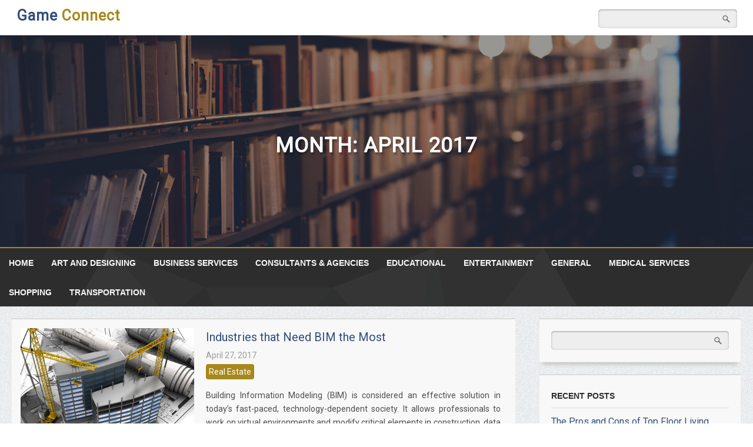

--- FILE ---
content_type: text/html; charset=UTF-8
request_url: https://www.gameconnect.info/2017/04/
body_size: 4546
content:
<!doctype html>
<html lang="en-US">
<head>
	<meta charset="UTF-8">
	<meta name="viewport" content="width=device-width, initial-scale=1">
	<link rel="profile" href="https://gmpg.org/xfn/11">
	<title>April 2017 &#8211; Game Connect</title>
<link rel='dns-prefetch' href='//s.w.org'/>
<link rel="alternate" type="application/rss+xml" title="Game Connect &raquo; Feed" href="https://www.gameconnect.info/feed/"/>
<link rel="alternate" type="application/rss+xml" title="Game Connect &raquo; Comments Feed" href="https://www.gameconnect.info/comments/feed/"/>
		<script type="text/javascript">window._wpemojiSettings={"baseUrl":"https:\/\/s.w.org\/images\/core\/emoji\/12.0.0-1\/72x72\/","ext":".png","svgUrl":"https:\/\/s.w.org\/images\/core\/emoji\/12.0.0-1\/svg\/","svgExt":".svg","source":{"concatemoji":"https:\/\/www.gameconnect.info\/wp-includes\/js\/wp-emoji-release.min.js?ver=5.4.18"}};!function(e,a,t){var n,r,o,i=a.createElement("canvas"),p=i.getContext&&i.getContext("2d");function s(e,t){var a=String.fromCharCode;p.clearRect(0,0,i.width,i.height),p.fillText(a.apply(this,e),0,0);e=i.toDataURL();return p.clearRect(0,0,i.width,i.height),p.fillText(a.apply(this,t),0,0),e===i.toDataURL()}function c(e){var t=a.createElement("script");t.src=e,t.defer=t.type="text/javascript",a.getElementsByTagName("head")[0].appendChild(t)}for(o=Array("flag","emoji"),t.supports={everything:!0,everythingExceptFlag:!0},r=0;r<o.length;r++)t.supports[o[r]]=function(e){if(!p||!p.fillText)return!1;switch(p.textBaseline="top",p.font="600 32px Arial",e){case"flag":return s([127987,65039,8205,9895,65039],[127987,65039,8203,9895,65039])?!1:!s([55356,56826,55356,56819],[55356,56826,8203,55356,56819])&&!s([55356,57332,56128,56423,56128,56418,56128,56421,56128,56430,56128,56423,56128,56447],[55356,57332,8203,56128,56423,8203,56128,56418,8203,56128,56421,8203,56128,56430,8203,56128,56423,8203,56128,56447]);case"emoji":return!s([55357,56424,55356,57342,8205,55358,56605,8205,55357,56424,55356,57340],[55357,56424,55356,57342,8203,55358,56605,8203,55357,56424,55356,57340])}return!1}(o[r]),t.supports.everything=t.supports.everything&&t.supports[o[r]],"flag"!==o[r]&&(t.supports.everythingExceptFlag=t.supports.everythingExceptFlag&&t.supports[o[r]]);t.supports.everythingExceptFlag=t.supports.everythingExceptFlag&&!t.supports.flag,t.DOMReady=!1,t.readyCallback=function(){t.DOMReady=!0},t.supports.everything||(n=function(){t.readyCallback()},a.addEventListener?(a.addEventListener("DOMContentLoaded",n,!1),e.addEventListener("load",n,!1)):(e.attachEvent("onload",n),a.attachEvent("onreadystatechange",function(){"complete"===a.readyState&&t.readyCallback()})),(n=t.source||{}).concatemoji?c(n.concatemoji):n.wpemoji&&n.twemoji&&(c(n.twemoji),c(n.wpemoji)))}(window,document,window._wpemojiSettings);</script>
		<style type="text/css">img.wp-smiley,img.emoji{display:inline!important;border:none!important;box-shadow:none!important;height:1em!important;width:1em!important;margin:0 .07em!important;vertical-align:-.1em!important;background:none!important;padding:0!important}</style>
	<link rel='stylesheet' id='wp-block-library-css' href='https://www.gameconnect.info/wp-includes/css/dist/block-library/style.min.css?ver=5.4.18' type='text/css' media='all'/>
<link rel='stylesheet' id='cude-blog-style-css' href='https://www.gameconnect.info/wp-content/themes/cude-blog/style.css?ver=5.4.18' type='text/css' media='all'/>
<link rel='stylesheet' id='sidr-css' href='https://www.gameconnect.info/wp-content/themes/cude-blog/css/jquery.sidr.light.css?ver=5.4.18' type='text/css' media='all'/>
<link rel='stylesheet' id='font-awesome-css' href='https://www.gameconnect.info/wp-content/themes/cude-blog/css/font-awesome.css?ver=5.4.18' type='text/css' media='all'/>
<link rel='stylesheet' id='mediascreen-css' href='https://www.gameconnect.info/wp-content/themes/cude-blog/css/mediascreen.css?ver=5.4.18' type='text/css' media='all'/>
<script type='text/javascript' src='https://www.gameconnect.info/wp-includes/js/jquery/jquery.js?ver=1.12.4-wp'></script>
<script type='text/javascript' src='https://www.gameconnect.info/wp-includes/js/jquery/jquery-migrate.min.js?ver=1.4.1'></script>
<script type='text/javascript' src='https://www.gameconnect.info/wp-content/themes/cude-blog/js/jquery.sidr.js?ver=5.4.18'></script>
<script type='text/javascript' src='https://www.gameconnect.info/wp-content/themes/cude-blog/js/scripts.js?ver=5.4.18'></script>
<link rel='https://api.w.org/' href='https://www.gameconnect.info/wp-json/'/>
<link rel="EditURI" type="application/rsd+xml" title="RSD" href="https://www.gameconnect.info/xmlrpc.php?rsd"/>
<link rel="wlwmanifest" type="application/wlwmanifest+xml" href="https://www.gameconnect.info/wp-includes/wlwmanifest.xml"/> 
<meta name="generator" content="WordPress 5.4.18"/>
</head>
<body data-rsssl=1 class="archive date">
	<header>
		<div class="header_wrapper_fix">
			<div class="header_logo">
									<p class="site-title"><a href="https://www.gameconnect.info">Game <span>Connect</span> </a></p>
					<p class="site-description"></p>
					
			</div>
			<div class="header_search">
				
	<form action="https://www.gameconnect.info" method="get" class="cb_search">
	  <input type="search" name="s" placeholder="" class="input"/>
	  <input type="submit" name="" value="" class="submit"/>
	</form>
					<i class="menu-toggle fa fa-bars"></i>
				<div id="sidr">
					<div class="menu-menu-1-container"><ul id="primary-menu_mobile" class="menu"><li id="menu-item-14" class="menu-item menu-item-type-custom menu-item-object-custom menu-item-home menu-item-14"><a href="https://www.gameconnect.info/">Home</a></li>
<li id="menu-item-429" class="menu-item menu-item-type-taxonomy menu-item-object-category menu-item-429"><a href="https://www.gameconnect.info/category/art-and-designing/">Art and Designing</a></li>
<li id="menu-item-430" class="menu-item menu-item-type-taxonomy menu-item-object-category menu-item-430"><a href="https://www.gameconnect.info/category/business-services/">Business Services</a></li>
<li id="menu-item-454" class="menu-item menu-item-type-taxonomy menu-item-object-category menu-item-454"><a href="https://www.gameconnect.info/category/consultants-agencies/">Consultants &#038; Agencies</a></li>
<li id="menu-item-433" class="menu-item menu-item-type-taxonomy menu-item-object-category menu-item-433"><a href="https://www.gameconnect.info/category/educational/">Educational</a></li>
<li id="menu-item-434" class="menu-item menu-item-type-taxonomy menu-item-object-category menu-item-434"><a href="https://www.gameconnect.info/category/entertainment/">Entertainment</a></li>
<li id="menu-item-435" class="menu-item menu-item-type-taxonomy menu-item-object-category menu-item-435"><a href="https://www.gameconnect.info/category/general/">General</a></li>
<li id="menu-item-34" class="menu-item menu-item-type-taxonomy menu-item-object-category menu-item-34"><a href="https://www.gameconnect.info/category/medical-services/">Medical Services</a></li>
<li id="menu-item-437" class="menu-item menu-item-type-taxonomy menu-item-object-category menu-item-437"><a href="https://www.gameconnect.info/category/shopping/">Shopping</a></li>
<li id="menu-item-455" class="menu-item menu-item-type-taxonomy menu-item-object-category menu-item-455"><a href="https://www.gameconnect.info/category/transportation/">Transportation</a></li>
</ul></div>				</div>
			</div>
		</div>	
		<div class="header_wrapper">
			<div class="header-image-bg"></div>
						<div class="header-image" style="background-image: url(https://www.gameconnect.info/wp-content/uploads/2019/08/literatureheader.jpg)">
				<div class="header-image-title">
					<h1>Month: April 2017</h1>				</div>
			</div>		
		</div>
		<div class="header_menu">
			<ul class="navigation">
			<li class="menu-item menu-item-type-custom menu-item-object-custom menu-item-home menu-item-14"><a href="https://www.gameconnect.info/">Home</a></li>
<li class="menu-item menu-item-type-taxonomy menu-item-object-category menu-item-429"><a href="https://www.gameconnect.info/category/art-and-designing/">Art and Designing</a></li>
<li class="menu-item menu-item-type-taxonomy menu-item-object-category menu-item-430"><a href="https://www.gameconnect.info/category/business-services/">Business Services</a></li>
<li class="menu-item menu-item-type-taxonomy menu-item-object-category menu-item-454"><a href="https://www.gameconnect.info/category/consultants-agencies/">Consultants &#038; Agencies</a></li>
<li class="menu-item menu-item-type-taxonomy menu-item-object-category menu-item-433"><a href="https://www.gameconnect.info/category/educational/">Educational</a></li>
<li class="menu-item menu-item-type-taxonomy menu-item-object-category menu-item-434"><a href="https://www.gameconnect.info/category/entertainment/">Entertainment</a></li>
<li class="menu-item menu-item-type-taxonomy menu-item-object-category menu-item-435"><a href="https://www.gameconnect.info/category/general/">General</a></li>
<li class="menu-item menu-item-type-taxonomy menu-item-object-category menu-item-34"><a href="https://www.gameconnect.info/category/medical-services/">Medical Services</a></li>
<li class="menu-item menu-item-type-taxonomy menu-item-object-category menu-item-437"><a href="https://www.gameconnect.info/category/shopping/">Shopping</a></li>
<li class="menu-item menu-item-type-taxonomy menu-item-object-category menu-item-455"><a href="https://www.gameconnect.info/category/transportation/">Transportation</a></li>
			</ul>
		</div>
	</header>

	<div class="site-content">
	<div class="primary">
		

	<article id="post-101" class="posts class=" post-101 post type-post status-publish format-standard has-post-thumbnail hentry category-real-estate"">
		<figure class="entry-thumbnail">
			<a href="https://www.gameconnect.info/real-estate/industries-that-need-bim-the-most/">
				<img src="https://www.gameconnect.info/wp-content/uploads/2017/04/architects-and-engineers.jpg" class="post_img" alt="Industries that Need BIM the Most">			</a>
		</figure>	
		<header class="entry-header">
			<h2 class="entry-title"><a href="https://www.gameconnect.info/real-estate/industries-that-need-bim-the-most/">Industries that Need BIM the Most</a></h2>
			<div class="entry-meta"><span class="posted-on"><a href="https://www.gameconnect.info/2017/04/27/" rel="bookmark"> April 27, 2017</a></span><span class="cd_cat"><a href="https://www.gameconnect.info/category/real-estate/" rel="category tag">Real Estate</a></span><span class="tags"></span></div>		
		</header>
		<div class="entry-summary">
		Building Information Modeling (BIM) is considered an effective solution in today’s fast-paced, technology-dependent society. It allows professionals to work on virtual environments and modify critical elements in construction, data gathering, ...		</div>
	</article>

	</div><!-- #primary -->


<div class="secondary">
	<aside class="widget-area">
		<section id="search-4" class="widget widget_search">
	<form action="https://www.gameconnect.info" method="get" class="cb_search">
	  <input type="search" name="s" placeholder="" class="input"/>
	  <input type="submit" name="" value="" class="submit"/>
	</form>
	</section>		<section id="recent-posts-4" class="widget widget_recent_entries">		<p class="widget-title">Recent Posts</p>		<ul>
											<li>
					<a href="https://www.gameconnect.info/general/the-pros-and-cons-of-top-floor-living/">The Pros and Cons of Top Floor Living</a>
									</li>
											<li>
					<a href="https://www.gameconnect.info/general/emergency-metal-repair-with-onsite-welding/">Emergency Metal Repair with Onsite Welding</a>
									</li>
											<li>
					<a href="https://www.gameconnect.info/general/tips-on-planning-the-perfect-helicopter-proposal/">Tips On Planning the Perfect Helicopter Proposal</a>
									</li>
											<li>
					<a href="https://www.gameconnect.info/general/choosing-the-right-lot-for-your-new-property/">Choosing the Right Lot for Your New Property</a>
									</li>
											<li>
					<a href="https://www.gameconnect.info/general/the-best-times-to-look-for-flats-for-sale/">The Best Times To Look For Flats For Sale</a>
									</li>
					</ul>
		</section><section id="categories-4" class="widget widget_categories"><p class="widget-title">Categories</p>		<ul>
				<li class="cat-item cat-item-16"><a href="https://www.gameconnect.info/category/art-and-designing/">Art and Designing</a>
</li>
	<li class="cat-item cat-item-10"><a href="https://www.gameconnect.info/category/business-services/">Business Services</a>
</li>
	<li class="cat-item cat-item-7"><a href="https://www.gameconnect.info/category/consultants-agencies/">Consultants &amp; Agencies</a>
</li>
	<li class="cat-item cat-item-17"><a href="https://www.gameconnect.info/category/general/">General</a>
</li>
	<li class="cat-item cat-item-18"><a href="https://www.gameconnect.info/category/immigration/">immigration</a>
</li>
	<li class="cat-item cat-item-8"><a href="https://www.gameconnect.info/category/medical-services/">Medical Services</a>
</li>
	<li class="cat-item cat-item-9"><a href="https://www.gameconnect.info/category/real-estate/">Real Estate</a>
</li>
	<li class="cat-item cat-item-6"><a href="https://www.gameconnect.info/category/transportation/">Transportation</a>
</li>
		</ul>
			</section><section id="archives-4" class="widget widget_archive"><p class="widget-title">Archives</p>		<ul>
				<li><a href='https://www.gameconnect.info/2025/11/'>November 2025</a></li>
	<li><a href='https://www.gameconnect.info/2025/09/'>September 2025</a></li>
	<li><a href='https://www.gameconnect.info/2025/08/'>August 2025</a></li>
	<li><a href='https://www.gameconnect.info/2025/07/'>July 2025</a></li>
	<li><a href='https://www.gameconnect.info/2025/06/'>June 2025</a></li>
	<li><a href='https://www.gameconnect.info/2025/05/'>May 2025</a></li>
	<li><a href='https://www.gameconnect.info/2025/04/'>April 2025</a></li>
	<li><a href='https://www.gameconnect.info/2025/03/'>March 2025</a></li>
	<li><a href='https://www.gameconnect.info/2025/02/'>February 2025</a></li>
	<li><a href='https://www.gameconnect.info/2024/11/'>November 2024</a></li>
	<li><a href='https://www.gameconnect.info/2024/10/'>October 2024</a></li>
	<li><a href='https://www.gameconnect.info/2024/09/'>September 2024</a></li>
	<li><a href='https://www.gameconnect.info/2024/08/'>August 2024</a></li>
	<li><a href='https://www.gameconnect.info/2024/06/'>June 2024</a></li>
	<li><a href='https://www.gameconnect.info/2023/10/'>October 2023</a></li>
	<li><a href='https://www.gameconnect.info/2023/09/'>September 2023</a></li>
	<li><a href='https://www.gameconnect.info/2023/08/'>August 2023</a></li>
	<li><a href='https://www.gameconnect.info/2022/01/'>January 2022</a></li>
	<li><a href='https://www.gameconnect.info/2021/02/'>February 2021</a></li>
	<li><a href='https://www.gameconnect.info/2020/01/'>January 2020</a></li>
	<li><a href='https://www.gameconnect.info/2019/04/'>April 2019</a></li>
	<li><a href='https://www.gameconnect.info/2019/01/'>January 2019</a></li>
	<li><a href='https://www.gameconnect.info/2018/12/'>December 2018</a></li>
	<li><a href='https://www.gameconnect.info/2018/07/'>July 2018</a></li>
	<li><a href='https://www.gameconnect.info/2018/06/'>June 2018</a></li>
	<li><a href='https://www.gameconnect.info/2018/02/'>February 2018</a></li>
	<li><a href='https://www.gameconnect.info/2017/12/'>December 2017</a></li>
	<li><a href='https://www.gameconnect.info/2017/04/' aria-current="page">April 2017</a></li>
	<li><a href='https://www.gameconnect.info/2017/03/'>March 2017</a></li>
	<li><a href='https://www.gameconnect.info/2017/02/'>February 2017</a></li>
		</ul>
			</section>	</aside>	
</div>
	</div><!-- #content -->

	<footer>		
		<div id="calendar-3" class="footer_widget widget_calendar"><div class="title_widget"><p>Calender</p></div><div id="calendar_wrap" class="calendar_wrap"><table id="wp-calendar" class="wp-calendar-table">
	<caption>April 2017</caption>
	<thead>
	<tr>
		<th scope="col" title="Monday">M</th>
		<th scope="col" title="Tuesday">T</th>
		<th scope="col" title="Wednesday">W</th>
		<th scope="col" title="Thursday">T</th>
		<th scope="col" title="Friday">F</th>
		<th scope="col" title="Saturday">S</th>
		<th scope="col" title="Sunday">S</th>
	</tr>
	</thead>
	<tbody>
	<tr>
		<td colspan="5" class="pad">&nbsp;</td><td>1</td><td>2</td>
	</tr>
	<tr>
		<td>3</td><td>4</td><td>5</td><td>6</td><td>7</td><td>8</td><td>9</td>
	</tr>
	<tr>
		<td>10</td><td>11</td><td>12</td><td>13</td><td>14</td><td>15</td><td>16</td>
	</tr>
	<tr>
		<td>17</td><td>18</td><td>19</td><td>20</td><td>21</td><td>22</td><td>23</td>
	</tr>
	<tr>
		<td>24</td><td>25</td><td>26</td><td><a href="https://www.gameconnect.info/2017/04/27/" aria-label="Posts published on April 27, 2017">27</a></td><td>28</td><td>29</td><td>30</td>
	</tr>
	</tbody>
	</table><nav aria-label="Previous and next months" class="wp-calendar-nav">
		<span class="wp-calendar-nav-prev"><a href="https://www.gameconnect.info/2017/03/">&laquo; Mar</a></span>
		<span class="pad">&nbsp;</span>
		<span class="wp-calendar-nav-next"><a href="https://www.gameconnect.info/2017/12/">Dec &raquo;</a></span>
	</nav></div></div>		<div id="recent-posts-5" class="footer_widget widget_recent_entries">		<div class="title_widget"><p>Recent Posts</p></div>		<ul>
											<li>
					<a href="https://www.gameconnect.info/general/the-pros-and-cons-of-top-floor-living/">The Pros and Cons of Top Floor Living</a>
									</li>
											<li>
					<a href="https://www.gameconnect.info/general/emergency-metal-repair-with-onsite-welding/">Emergency Metal Repair with Onsite Welding</a>
									</li>
											<li>
					<a href="https://www.gameconnect.info/general/tips-on-planning-the-perfect-helicopter-proposal/">Tips On Planning the Perfect Helicopter Proposal</a>
									</li>
											<li>
					<a href="https://www.gameconnect.info/general/choosing-the-right-lot-for-your-new-property/">Choosing the Right Lot for Your New Property</a>
									</li>
											<li>
					<a href="https://www.gameconnect.info/general/the-best-times-to-look-for-flats-for-sale/">The Best Times To Look For Flats For Sale</a>
									</li>
					</ul>
		</div><div id="search-5" class="footer_widget widget_search">
	<form action="https://www.gameconnect.info" method="get" class="cb_search">
	  <input type="search" name="s" placeholder="" class="input"/>
	  <input type="submit" name="" value="" class="submit"/>
	</form>
	</div><div id="tag_cloud-3" class="footer_widget widget_tag_cloud"><div class="title_widget"><p>FIND ARTICLE USING TAGS</p></div><div class="tagcloud"><a href="https://www.gameconnect.info/category/art-and-designing/" class="tag-cloud-link tag-link-16 tag-link-position-1" style="font-size: 8pt;" aria-label="Art and Designing (1 item)">Art and Designing</a>
<a href="https://www.gameconnect.info/category/business-services/" class="tag-cloud-link tag-link-10 tag-link-position-2" style="font-size: 9.96875pt;" aria-label="Business Services (2 items)">Business Services</a>
<a href="https://www.gameconnect.info/category/consultants-agencies/" class="tag-cloud-link tag-link-7 tag-link-position-3" style="font-size: 9.96875pt;" aria-label="Consultants &amp; Agencies (2 items)">Consultants &amp; Agencies</a>
<a href="https://www.gameconnect.info/category/general/" class="tag-cloud-link tag-link-17 tag-link-position-4" style="font-size: 22pt;" aria-label="General (37 items)">General</a>
<a href="https://www.gameconnect.info/category/immigration/" class="tag-cloud-link tag-link-18 tag-link-position-5" style="font-size: 8pt;" aria-label="immigration (1 item)">immigration</a>
<a href="https://www.gameconnect.info/category/medical-services/" class="tag-cloud-link tag-link-8 tag-link-position-6" style="font-size: 14.015625pt;" aria-label="Medical Services (6 items)">Medical Services</a>
<a href="https://www.gameconnect.info/category/real-estate/" class="tag-cloud-link tag-link-9 tag-link-position-7" style="font-size: 8pt;" aria-label="Real Estate (1 item)">Real Estate</a>
<a href="https://www.gameconnect.info/category/transportation/" class="tag-cloud-link tag-link-6 tag-link-position-8" style="font-size: 8pt;" aria-label="Transportation (1 item)">Transportation</a></div>
</div>	</footer>	

	<script type='text/javascript' src='https://www.gameconnect.info/wp-includes/js/wp-embed.min.js?ver=5.4.18'></script>

	<div class="cude_blog_to_top"><i class="fa fa-chevron-circle-up" aria-hidden="true"></i></div>
	
</body>
</html>


--- FILE ---
content_type: application/javascript
request_url: https://www.gameconnect.info/wp-content/themes/cude-blog/js/scripts.js?ver=5.4.18
body_size: 338
content:
jQuery(document).ready(function($) {

	$('.menu-toggle').sidr({side: 'right'});

	$(window).scroll(function() {
		if($(this).scrollTop() != 0) { 
			$('.cude_blog_to_top').fadeIn();
		} else {
			$('.cude_blog_to_top').fadeOut();
		}
	});

	$('.cude_blog_to_top').click(function() {
		$('body,html').animate({scrollTop:0},800);
	});

});	